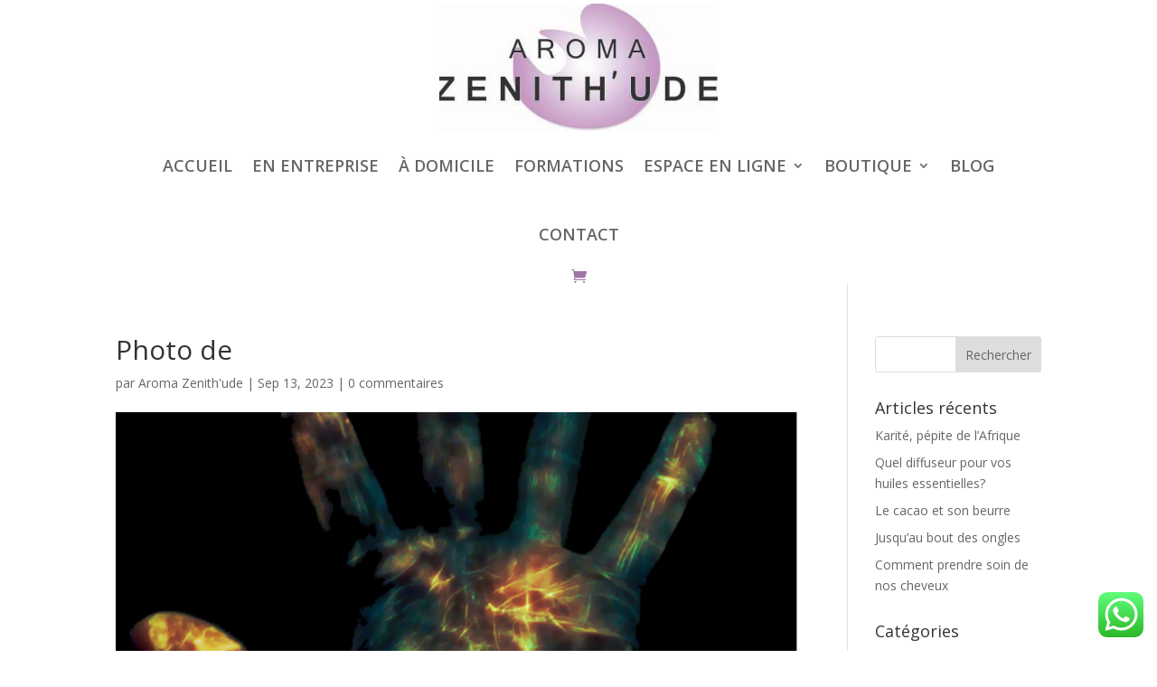

--- FILE ---
content_type: text/css
request_url: https://www.aroma-zenithude.fr/wp-content/et-cache/global/et-divi-customizer-global.min.css?ver=1765897956
body_size: 410
content:
.course-archive-message-by-via-product{display:none}.lp-material-skeleton{display:none}.plyr__progress{display:none}button.button{color:#9b7fad!important}.woocommerce-message a.button.wc-forward,.woocommerce-message a.button.wc-forward:hover{background:#9b7fad}a.button.wc-forward{color:#ffffff}a.button.wc-forward:hover{color:#ffffff}a.checkout-button.button.alt.wc-forward{color:#9b7fad}.woocommerce .woocommerce-error,.woocommerce .woocommerce-info,.woocommerce .woocommerce-message{background:#9b7fad}